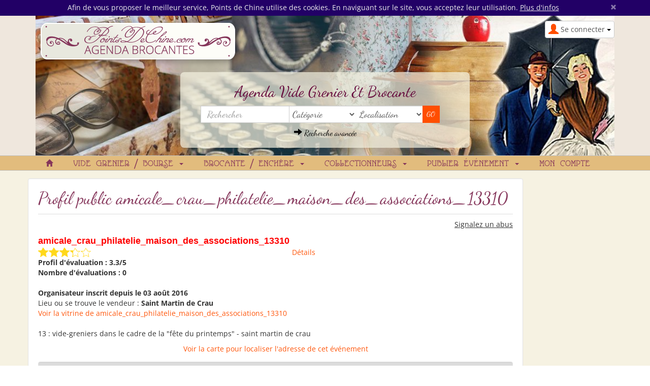

--- FILE ---
content_type: text/html; charset=utf-8
request_url: https://www.pointsdechine.com/amicale_crau_philatelie_maison_des_associations_13310
body_size: 8754
content:
<!DOCTYPE html>
<html lang="fr" dir="ltr">
	<head prefix="og: http://ogp.me/ns# fb: http://ogp.me/ns/fb#">
	
	<meta charset="utf-8" /><title>AMICALE_CRAU_PHILATELIE_MAISON_DES_ASSOCIATIONS_13310  Chineur / Exposant</title>
<meta name="keywords" content="amicale_crau_philatelie_maison_des_associations_13310, chineur, exposant, saint, martin, france" />
<meta name="description" content="AMICALE_CRAU_PHILATELIE_MAISON_DES_ASSOCIATIONS_13310 Chineur / Exposant. amicale_crau_philatelie_maison_des_associations_13310 Saint Martin de Crau France." />
<meta name="author" content="Points de Chine" />
<meta name="generator" content="https://www.peel.fr/" />
<meta name="robots" content="all" />
<meta name="viewport" content="width=device-width, initial-scale=1.0" />
	<link rel="icon" type="image/x-icon" href="https://www.pointsdechine.com/upload/favicon.ico" />
	<link rel="shortcut icon" type="image/x-icon" href="https://www.pointsdechine.com/upload/favicon.ico" />		<link rel="stylesheet" href="https://www.pointsdechine.com/cache/css_minified_4fc2a992051e949a.css" media="all" />
	<style>
				</style>
	
		
<link rel="preload" href="https://www.pointsdechine.com/lib/fonts/glyphicons-halflings-regular.woff2" as="font" type="font/woff2" crossorigin />
	<!--[if lt IE 9]>
	<script src="https://www.pointsdechine.com/lib/js/html5shiv.js"></script>
    <script src="https://www.pointsdechine.com/lib/js/respond.js"></script>
	<![endif]-->
</head>
	<body vocab="http://schema.org/" typeof="WebPage">
						
						
		<!-- Début Total -->
		<div id="total" class="clearfix page_">
			<!-- Début header -->
						<div class="page_warning alert-dismissable"><div class="container"><div class="row"><div class="col-sm-12">Afin de vous proposer le meilleur service, Points de Chine utilise des cookies. En naviguant sur le site, vous acceptez leur utilisation. <a href="https://www.pointsdechine.com/legal.php" style="text-decoration:underline">Plus d'infos</a> <button type="button" class="close remember-close" data-dismiss="alert" id="page_warning_close">×</button></div></div></div></div>			<header id="main_header">
				<div class="navbar yamm navbar-default navbar-static-top">
					<div class="navbar-inner">
						<div class="container">
							<div class="navbar-header">
																										<div class="navbar-brand"><a href="https://www.pointsdechine.com/"><img src="https://www.pointsdechine.com/modeles/destockplus/images/logo_fr.png" alt="Points de Chine" /></a></div>
																																	<button type="button" class="navbar-toggle" data-toggle="collapse" data-target=".navbar-collapse">
									<span class="icon-bar"></span>
									<span class="icon-bar"></span>
									<span class="icon-bar"></span>
								</button>
																																																<div id="header_login" class="pull-right">
																		<div class="dropdown">
										<a class="dropdown-toggle btn btn-default" href="#" data-toggle="dropdown"><span class="visible-xs"><span class="glyphicon glyphicon-user header_user"></span><span class="caret"></span></span><span class="hidden-xs"><span class="glyphicon glyphicon-user header_user"></span><span class="header_user_text">Se connecter <span class="caret"></span></span></span></a>
										<div class="dropdown-menu">
											<div id="compte_login_mini" class="">
	<form class="entryform form-inline" role="form" method="post" action="https://www.pointsdechine.com/membre.php">
		<table class="module_login">
			<tr>
				<td>Email / pseudo :</td>
				<td class="module_login_email"><input type="text" class="form-control" name="email" value="" autocapitalize="none" /></td>
			</tr>
			<tr>
				<td>Mot de passe :<br />&nbsp;</td>
				<td class="module_login_password"><input type="password" class="form-control" size="32" name="mot_passe" value="" autocapitalize="none" />
					<p><a href="https://www.pointsdechine.com/utilisateurs/oubli_mot_passe.php">Mot de passe oublié ?</a></p>
				</td>
			</tr>
			<tr>
				<td class="module_login_submit" colspan="2"><input type="hidden" name="token" value="701aac64cbf693e9c39fc06374cb1ca1" /><input type="submit" value="Se connecter" class="btn btn-success" /></td>
			</tr>
			<tr>
				<td class="center" style="padding-top:5px;" colspan="2">
																<div class="divider" role="presentation"></div>
						<p><a href="https://www.pointsdechine.com/mon_espace/inscription.php" class="btn btn-primary">Ouvrir un compte</a></p>
														</td>
			</tr>
		</table>
	</form>
</div>
										</div>
									</div>
								</div>
																									<div id="flags" style="text-align:right;"></div>
<div class="">
<div class="header_search_block col-sm-6 col-sm-offset-3 col-xs-10 col-xs-offset-1"><div id="top_search">
		<form class="entryform form-inline" role="form" method="get" action="https://www.pointsdechine.com/search.php" id="recherche">
				<fieldset>
			<input type="hidden" name="match" id="search_match" value="1" />
			<div id="search_wrapper" class="input-group">
									<div><p>Agenda Vide Grenier et Brocante</p></div>
								<div class="row">
					<div class="col-md-4">
						<input type="text" class="form-control" name="search" id="search" value="" title="Rechercher" placeholder="Rechercher" />
					</div>
									<div class="col-md-3">
						<span class="input-group-addon">
							<select class="form-control" id="search_category" name="cat_select">
								<option value="">Catégorie</option>
												<option value="115">Brocante / Enchère</option>				<option value="121">&nbsp;&nbsp;Braderie</option>						<option value="116">&nbsp;&nbsp;Brocante</option>						<option value="117">&nbsp;&nbsp;Marché aux puces</option>						<option value="122">&nbsp;&nbsp;Marché de Noël</option>						<option value="118">&nbsp;&nbsp;Salon antiquaires</option>								<option value="125">Collectionneurs</option>				<option value="126">&nbsp;&nbsp;Bourse aux disques de collection</option>						<option value="127">&nbsp;&nbsp;Bourse aux livres et vieux papiers</option>						<option value="128">&nbsp;&nbsp;Bourse d'objets publicitaires</option>						<option value="132">&nbsp;&nbsp;Bourse de collections diverses</option>						<option value="129">&nbsp;&nbsp;Bourse de miniatures</option>						<option value="131">&nbsp;&nbsp;Bourse philatélique</option>						<option value="133">&nbsp;&nbsp;Salon de collectionneurs</option>								<option value="100">Vide grenier / Bourse</option>				<option value="102">&nbsp;&nbsp;Bourse aux jouets</option>						<option value="101">&nbsp;&nbsp;Bourse aux livres</option>						<option value="108">&nbsp;&nbsp;Bourse d'échange / Foire au troc</option>						<option value="105">&nbsp;&nbsp;Bourse de puériculture</option>						<option value="110">&nbsp;&nbsp;Foire à tout</option>						<option value="113">&nbsp;&nbsp;Vide dressing</option>						<option value="111">&nbsp;&nbsp;Vide grenier</option>				
							</select>
						</span>
					</div>
													<div class="col-md-3"><span class="input-group-addon">
<select class="form-control" id="search_location_in_header" name="location">
	<option value="">Localisation</option>
	
	<option value="d09" > Ariége</option>
	<option value="d01" >Ain</option>
	<option value="d02" >Aisne</option>
	<option value="d03" >Allier</option>
	<option value="d05" >Alpes (Hautes)</option>
	<option value="d04" >Alpes de Haute Provence</option>
	<option value="d06" >Alpes Maritimes</option>
	<option value="d07" >Ardéche</option>
	<option value="d08" >Ardennes</option>
	<option value="d10" >Aube</option>
	<option value="d11" >Aude</option>
	<option value="d12" >Aveyron</option>
	<option value="d90" >Belfort (Territoire de)</option>
	<option value="d13" >Bouches du Rhône</option>
	<option value="d14" >Calvados</option>
	<option value="d15" >Cantal</option>
	<option value="d16" >Charente</option>
	<option value="d17" >Charente Maritime</option>
	<option value="d18" >Cher</option>
	<option value="d19" >Corréze</option>
	<option value="d2A" >Corse du sud</option>
	<option value="d21" >Côte d'or</option>
	<option value="d22" >Côtes d'armor</option>
	<option value="d23" >Creuse </option>
	<option value="d24" >Dordogne</option>
	<option value="d25" >Doubs</option>
	<option value="d26" >Drôme</option>
	<option value="d91" >Essonne</option>
	<option value="d27" >Eure</option>
	<option value="d28" >Eure et Loir</option>
	<option value="d29" >Finistére</option>
	<option value="d30" >Gard</option>
	<option value="d31" >Garonne (Haute)</option>
	<option value="d32" >Gers</option>
	<option value="d33" >Gironde</option>
	<option value="d971" >Guadeloupe</option>
	<option value="d973" >Guyane</option>
	<option value="d2B" >Haute corse</option>
	<option value="d92" >Hauts de Seine</option>
	<option value="d34" >Hérault</option>
	<option value="d35" >Ile et Vilaine</option>
	<option value="d36" >Indre</option>
	<option value="d37" >Indre et Loire</option>
	<option value="d38" >Isére</option>
	<option value="d39" >Jura</option>
	<option value="d40" >Landes</option>
	<option value="d41" >Loir et Cher</option>
	<option value="d42" >Loire</option>
	<option value="d43" >Loire (Haute)</option>
	<option value="d44" >Loire Atlantique</option>
	<option value="d45" >Loiret</option>
	<option value="d46" >Lot</option>
	<option value="d47" >Lot et Garonne</option>
	<option value="d48" >Lozére</option>
	<option value="d49" >Maine et Loire</option>
	<option value="d50" >Manche</option>
	<option value="d51" >Marne</option>
	<option value="d52" >Marne (Haute)</option>
	<option value="d972" >Martinique</option>
	<option value="d53" >Mayenne</option>
	<option value="d976" >Mayotte</option>
	<option value="d54" >Meurthe et Moselle</option>
	<option value="d55" >Meuse</option>
	<option value="d56" >Morbihan</option>
	<option value="d57" >Moselle</option>
	<option value="d58" >Niévre</option>
	<option value="d59" >Nord</option>
	<option value="d60" >Oise</option>
	<option value="d61" >Orne</option>
	<option value="d75" >Paris</option>
	<option value="d62" >Pas de Calais</option>
	<option value="d63" >Puy de Dôme</option>
	<option value="d65" >Pyrénées (Hautes)</option>
	<option value="d64" >Pyrénées Atlantiques</option>
	<option value="d66" >Pyrénées Orientales</option>
	<option value="d974" >Réunion</option>
	<option value="d67" >Rhin (Bas)</option>
	<option value="d68" >Rhin (Haut)</option>
	<option value="d69" >Rhône</option>
	<option value="d70" >Saône (Haute)</option>
	<option value="d71" >Saône et Loire</option>
	<option value="d72" >Sarthe</option>
	<option value="d73" >Savoie</option>
	<option value="d74" >Savoie (Haute)</option>
	<option value="d77" >Seine et Marne</option>
	<option value="d76" >Seine Maritime</option>
	<option value="d93" >Seine Saint Denis</option>
	<option value="d79" >Sèvres (Deux)</option>
	<option value="d80" >Somme</option>
	<option value="d81" >Tarn</option>
	<option value="d82" >Tarn et Garonne</option>
	<option value="d95" >Val d'oise</option>
	<option value="d94" >Val de Marne</option>
	<option value="d83" >Var</option>
	<option value="d84" >Vaucluse</option>
	<option value="d85" >Vendée</option>
	<option value="d86" >Vienne</option>
	<option value="d87" >Vienne (Haute)</option>
	<option value="d88" >Vosges</option>
	<option value="d89" >Yonne</option>
	<option value="d78" >Yvelines</option>
	<option value="0" >---</option>
	<option value="r23" >Alsace</option>
	<option value="r1" >Aquitaine</option>
	<option value="r2" >Auvergne</option>
	<option value="r24" >Basse-Normandie</option>
	<option value="r3" >Bourgogne</option>
	<option value="r4" >Bretagne</option>
	<option value="r5" >Centre</option>
	<option value="r6" >Champagne Ardenne</option>
	<option value="r7" >Corse</option>
	<option value="r8" >DOM/TOM</option>
	<option value="r9" >Franche Comté</option>
	<option value="r17" >Haute Normandie </option>
	<option value="r10" >Ile de France</option>
	<option value="r11" >Languedoc Roussillon</option>
	<option value="r12" >Limousin</option>
	<option value="r13" >Lorraine</option>
	<option value="r14" >Midi Pyrénées</option>
	<option value="r15" >Nord Pas de Calais</option>
	<option value="r18" >Pays de la Loire</option>
	<option value="r19" >Picardie</option>
	<option value="r20" >Poitou Charentes</option>
	<option value="r21" >Provence Alpes Côte d'azur</option>
	<option value="r22" >Rhône Alpes</option>
	<option value="1" >---</option>
	<option value="c11" >Belgique</option>
	<option value="c16" >Chine (Rép. pop.)</option>
	<option value="c106" >Dominicaine (Rep.)</option>
	<option value="c1" >France</option>
	<option value="c125" >France - Guadeloupe</option>
	<option value="c115" >France - Guyane</option>
	<option value="c152" >Luxembourg</option>
	<option value="c58" >Suisse</option>
</select></span></div>
									<div class="col-md-2">
						<span class="input-group-btn left">
							<input type="submit" class="btn btn-default btn-header_search" value="GO" />
						</span>
					</div>
								</div>
				<div class="header_search_advanced_search_link_block">
					<a class="header_search_advanced_search_link" href="https://www.pointsdechine.com/search.php#advanced_search_form"><span class="glyphicon glyphicon-arrow-right"></span>&nbsp;Recherche avancée</a>
				</div>
			</div><!-- /input-group -->
		</fieldset>
	</form>
</div></div>
</div>
																								<div class="advertising6  header_basicblock header_advertising6  advertising6_fr " ><div class="ba_pu visible- "><script async src="//pagead2.googlesyndication.com/pagead/js/adsbygoogle.js"></script>
<!-- Pointsdechine Haut de page -->
<ins class="adsbygoogle"
     data-ad-client="ca-pub-4301409126823487"
     data-ad-slot="9068107729"
	 enable_page_level_ads= "true"></ins>
<script>
(adsbygoogle = window.adsbygoogle || []).push({});
</script></div></div>
<div class="menu  header_basicblock header_menu  menu_fr "  >			</div>
		</div>
		
	</div>
	<div class="main_menu_wide_anchor"></div>
	<div class="navbar-inner main_menu_wide">
		<div class="container">

			<div class="navbar-collapse collapse">
				<nav class="main_menu">
					<ul id="menu1" class="nav navbar-nav">
																			<li class="menu_main_item menu_home">
															<a id="menu_65a0" href="https://www.pointsdechine.com/"><span class="glyphicon glyphicon-home"></span></a>
																							
						</li>
																										<li class="menu_main_item menu_ads_100 dropdown">
															<a id="menu_a8ad" href="https://www.pointsdechine.com/Vide-grenier-Bourse-1-100.html" class="dropdown-toggle" data-toggle="dropdown" role="button">Vide grenier / Bourse <span class="caret"></span></a>
																							
									<ul class="sousMenu dropdown-menu" role="menu">				<li class="minus">
			<a href="https://www.pointsdechine.com/Bourse-aux-jouets-1-102.html">Bourse aux jouets</a>
	</li>
						<li class="minus">
			<a href="https://www.pointsdechine.com/Bourse-aux-livres-1-101.html">Bourse aux livres</a>
	</li>
						<li class="minus">
			<a href="https://www.pointsdechine.com/Bourse-d-echange-Foire-au-troc-1-108.html">Bourse d'échange / Foire au troc</a>
	</li>
						<li class="minus">
			<a href="https://www.pointsdechine.com/Bourse-de-puericulture-1-105.html">Bourse de puériculture</a>
	</li>
						<li class="minus">
			<a href="https://www.pointsdechine.com/Foire-a-tout-1-110.html">Foire à tout</a>
	</li>
						<li class="minus">
			<a href="https://www.pointsdechine.com/Vide-dressing-1-113.html">Vide dressing</a>
	</li>
						<li class="minus">
			<a href="https://www.pointsdechine.com/Vide-grenier-1-111.html">Vide grenier</a>
	</li>
		</ul>
						</li>
																										<li class="menu_main_item menu_ads_115 dropdown">
															<a id="menu_4a8d" href="https://www.pointsdechine.com/Brocante-Enchere-1-115.html" class="dropdown-toggle" data-toggle="dropdown" role="button">Brocante / Enchère <span class="caret"></span></a>
																							
									<ul class="sousMenu dropdown-menu" role="menu">				<li class="minus">
			<a href="https://www.pointsdechine.com/Braderie-1-121.html">Braderie</a>
	</li>
						<li class="minus">
			<a href="https://www.pointsdechine.com/Brocante-1-116.html">Brocante</a>
	</li>
						<li class="minus">
			<a href="https://www.pointsdechine.com/Marche-aux-puces-1-117.html">Marché aux puces</a>
	</li>
						<li class="minus">
			<a href="https://www.pointsdechine.com/Marche-de-Noel-1-122.html">Marché de Noël</a>
	</li>
						<li class="minus">
			<a href="https://www.pointsdechine.com/Salon-antiquaires-1-118.html">Salon antiquaires</a>
	</li>
		</ul>
						</li>
																										<li class="menu_main_item menu_ads_125 dropdown">
															<a id="menu_a3d5" href="https://www.pointsdechine.com/Collectionneurs-1-125.html" class="dropdown-toggle" data-toggle="dropdown" role="button">Collectionneurs <span class="caret"></span></a>
																							
									<ul class="sousMenu dropdown-menu" role="menu">				<li class="minus">
			<a href="https://www.pointsdechine.com/Bourse-aux-disques-de-collection-1-126.html">Bourse aux disques de collection</a>
	</li>
						<li class="minus">
			<a href="https://www.pointsdechine.com/Bourse-aux-livres-et-vieux-papiers-1-127.html">Bourse aux livres et vieux papiers</a>
	</li>
						<li class="minus">
			<a href="https://www.pointsdechine.com/Bourse-d-objets-publicitaires-1-128.html">Bourse d'objets publicitaires</a>
	</li>
						<li class="minus">
			<a href="https://www.pointsdechine.com/Bourse-de-collections-diverses-1-132.html">Bourse de collections diverses</a>
	</li>
						<li class="minus">
			<a href="https://www.pointsdechine.com/Bourse-de-miniatures-1-129.html">Bourse de miniatures</a>
	</li>
						<li class="minus">
			<a href="https://www.pointsdechine.com/Bourse-philatelique-1-131.html">Bourse philatélique</a>
	</li>
						<li class="minus">
			<a href="https://www.pointsdechine.com/Salon-de-collectionneurs-1-133.html">Salon de collectionneurs</a>
	</li>
		</ul>
						</li>
																										<li class="menu_main_item menu_sell dropdown">
															<a id="menu_d759" href="https://www.pointsdechine.com/modules/annonces/creation_annonce.php" class="dropdown-toggle" data-toggle="dropdown" role="button">Publier événement <span class="caret"></span></a>
																							<ul class="sousMenu dropdown-menu" role="menu" aria-labelledby="menu_d759">
																											<li>
																				<a href="https://www.pointsdechine.com/modules/annonces/creation_annonce.php">Publier des annonces</a>
																			</li>
																																					<li role="presentation" class="divider"></li>
																																					<li>
																				<a href="https://www.pointsdechine.com/annonces-gold">Annonces GOLD</a>
																			</li>
																																					<li>
																				<a href="https://www.pointsdechine.com/sponsor-categorie.html">Sponsor de catégorie</a>
																			</li>
																																					<li>
																				<a href="https://www.pointsdechine.com/publicite">Publicité</a>
																			</li>
																																					<li>
																				<a href="https://www.pointsdechine.com/nos-autres-services-3/creation-de-votre-site-16.html">Boutiques en ligne</a>
																			</li>
																																					<li>
																				<a href="https://www.pointsdechine.com/flux-d-annonces">Flux d'annonces</a>
																			</li>
																																					<li role="presentation" class="divider"></li>
																																					<li>
																				<a href="https://www.pointsdechine.com/nos-services.html">Comparer nos offres</a>
																			</li>
																																					<li>
																				<a href="https://www.pointsdechine.com/nos-autres-services">Nos autres services</a>
																			</li>
																																					<li>
																				<a href="https://www.pointsdechine.com/acheter/annonceur-0.html">Vitrine des annonceurs</a>
																			</li>
																																					<li role="presentation" class="divider"></li>
																																					<li>
																				<a href="https://www.pointsdechine.com/membre.php">Mon compte</a>
																			</li>
																																					<li>
																				<a href="https://www.pointsdechine.com/contact/">Contact</a>
																			</li>
																										</ul>
															
						</li>
																										<li class="menu_main_item menu_account">
															<a id="menu_4bb7" href="https://www.pointsdechine.com/membre.php">Mon compte</a>
																							
						</li>
																		</ul>
				</nav></div>

								
							</div>
						</div>
					</div>
				</div>
									<div class="container"></div>
							</header>
			<!-- Fin Header -->
						
			<!-- Début main_content -->
			<div id="main_content" class="column_3" style="clear:both">
								<div class="container">
					<div class="row">
						
						<!-- Début middle_column -->
						<div class="middle_column well col-sm-9 col-lg-10">
							
							<div class="middle_column_header">&nbsp;</div>
							<div class="middle_column_repeat">
																<a href="#" id="haut_de_page"></a>
								
								
								
	<h1>Profil public amicale_crau_philatelie_maison_des_associations_13310
	<div class="project_notation_stars_block" data-toggle="tooltip" data-original-title="">
	</div>
	</h1><div class="right"><div id="comment_report_ajax_115744" style="display:inline-block"></div>
<div id="abuse_report_link_115744" style="display:inline-block">
	<p style="cursor:pointer;text-decoration: underline;" class="hidden-print" onclick="post_comment_abus(115744, '', 'https://www.pointsdechine.com', 'show', 'false', 'user'); return false;">Signalez un abus</p>
</div></div>
						<table style="padding-top:15px;">
							<tr>
								<td class="bottom"><span style="font-weight:bold;color:Red;font-family:arial;font-size:18px;">amicale_crau_philatelie_maison_des_associations_13310&nbsp;</span></td>
							</tr><tr>
								<td>
<div>
	<ul class="unit-rating" style="width:105px;">
		<li class="current-rating" style="width:69.3px;">3.3/5</li>
	</ul>
</div></td>
								<td class="bottom"><a href="https://www.pointsdechine.com/modules/annonces/rating_bar/popup_rating_user.php?user_id=115744" onclick="popupRatingUser('https://www.pointsdechine.com/modules/annonces/rating_bar/popup_rating_user.php', 115744); return false;" title="Détail de la note du vendeur">Détails</a></td>
							</tr>
						</table>
						<table class="full_width">
							<tr>
								<td style="width:50%;" class="top">
									<strong>Profil d'évaluation : 3.3/5</strong><br />
									<strong>Nombre d'évaluations : 0</strong><br />
	<br />
								</td>
								</tr><tr>
								<td style="width:50%;" class="top">
									<strong>Organisateur inscrit depuis le 03 août 2016</strong><br />
									Lieu ou se trouve le vendeur :
									<strong>Saint Martin de Crau
									</strong><br />
									<a href="https://www.pointsdechine.com/boutique-amicale_crau_philatelie_maison_des_associations_13310.html">Voir la vitrine de amicale_crau_philatelie_maison_des_associations_13310</a>
								</td>
							</tr>
						</table>
		<br />
	<p>13 : vide-greniers dans le cadre de la "fête du printemps" - saint martin de crau</p><div class="center"><a href="#" onclick="var form=document.createElement('form');form.style.visibility='hidden';form.method='POST';form.action='https://www.pointsdechine.com/amicale_crau_philatelie_maison_des_associations_13310';var input = document.createElement('input');input.name='showmap';input.value='650f7d7c19b395db473c9c58cc2ea87f';form.appendChild(input);document.body.appendChild(form);form.submit();">Voir la carte pour localiser l'adresse de cet événement</a></div>
<div class="user-info well col-md-12">
	<div class="row">
		<div class="col-md-4"><h3>amicale_crau_philatelie_maison_des_associations_13310</h3></div>
		<div class="div_verified_image right col-md-2"></div>
		<div class="col-md-6 right">
			<div class="bloc_detail">
				
<div>
	<ul class="unit-rating" style="width:105px;">
		<li class="current-rating" style="width:69.3px;">3.3/5</li>
	</ul>
</div>
				<div class="detail"><span class="underline" style="padding-left: 3px;"><a href="https://www.pointsdechine.com/modules/annonces/rating_bar/popup_rating_user.php?user_id=115744" onclick="popupRatingUser('https://www.pointsdechine.com/modules/annonces/rating_bar/popup_rating_user.php', 115744); return false;" title="Détail de la note"><span class="detail_button">Détail</span><span class="glyphicon glyphicon-chevron-right"></span></a></span></div>
			</div>
		</div>
		<div class="clearfix"></div>
		<div class="col-md-12">
			<div class="bold gris titredate">Inscrit le 03 août 2016</div>
			<div class="bloc_coordonnees">
				<div class="row">
					<div class="col-md-6">
						<p><br /><span class="glyphicon glyphicon-map-marker"></span><span class="user_infos_offset">Place Léon Michaud, 13310 Saint Martin de Crau, France</span></p>
						<p></p>
					</div>
					<div class="col-md-6">
						<p><span class="glyphicon glyphicon-user"></span><span class="user_infos_offset"><span class="user_infos_title">Personne à contacter : </span><b>Amicale Crau Philatélie&nbsp;Maison des Associations</b></span> 
				<br /><span class="glyphicon glyphicon-earphone"></span><span class="user_infos_offset"><span class="user_infos_title">Téléphone : </span><span class="user_infos_telephone">04 90 47 81 27</span></span>
				 </p>
				</div>
				</div>
			<p> <a class="vitrine_link" href="https://www.pointsdechine.com/boutique-amicale_crau_philatelie_maison_des_associations_13310.html">amicale_crau_philatelie_maison_des_associations_13310</a></p>
			</div>
		</div>		
	</div>
</div>
	
<div class="row">
		<div class="clearfix"></div>
		<div class="col-md-12"><a href="https://www.pointsdechine.com/modules/messaging/message.php?userId=115744" class="btn btn_p2" style="margin-bottom:10px;">Envoyer un email à amicale_crau_philatelie_maison_des_associations_13310</a></div>
		<br />
			</div>
			<div class="clearfix"></div>							</div>
														<div class="bottom_middle row">
								<div class="advertising11  bottom_middle_basicblock bottom_middle_advertising11  advertising11_fr " ><div class="ba_pu visible- "><div class="col-sm-12" style="margin-top:10px"><div style="padding:10px; background-color:#FFFFFF">
<script async src="//pagead2.googlesyndication.com/pagead/js/adsbygoogle.js"></script>
<!-- Pointsdechine Haut de page -->
<ins class="adsbygoogle"
     style="display:inline-block;"
     data-ad-client="ca-pub-4301409126823487"
     data-ad-slot="9068107729"
	 data-ad-format="autorelaxed"></ins>
<script>
(adsbygoogle = window.adsbygoogle || []).push({});
</script>
</div></div></div></div>

							</div>
														<div class="middle_column_footer">&nbsp;</div>
						</div>
												<!-- Début right_column -->
						<div class="side_column right_column col-sm-3 col-lg-2">
							<div class="advertising3  right_basicblock right_advertising3  advertising3_fr " ><div class="ba_pu visible- "><script async src="//pagead2.googlesyndication.com/pagead/js/adsbygoogle.js"></script>
<!-- Pointsdechine Haut de page -->
<ins class="adsbygoogle"
     style="display:inline-block;width:160px;height:600px;"
     data-ad-client="ca-pub-4301409126823487"
     data-ad-slot="6586858184"></ins>
<script>
(adsbygoogle = window.adsbygoogle || []).push({});
</script></div></div>
<div class="sideblocktitle sideblocktitle_guide_simplified">
	<div class="well">
		<div class="sideblocktitle_header">
			<h2>Informations</h2>		</div>
		<div class="sideblocktitle_content_container">
			<div class="sideblocktitle_content"><ul>
		<li class="minus"><a href="https://www.pointsdechine.com/lire/qui-sommes-nous--3/qui-sommes-nous--5.html">Qui sommes-nous ?</a></li>
		<li class="minus"><a href="https://www.pointsdechine.com/lire/qui-sommes-nous--3/visite-guidee-4.html">Visite guidée</a></li>
		<li class="minus"><a href="https://www.pointsdechine.com/search.php">Recherche avancée</a></li>
								<li class="minus">
			<a href="https://www.pointsdechine.com/lire/notre-bibliotheque-23.html">Notre bibliothèque</a>
	</li>
		
	</ul>
</div>
		</div>
		<div class="sideblocktitle_footer"></div>
	</div>
</div>
						</div>
						<!-- Fin right_column -->
											</div>
				</div>
				<!-- Fin middle_column -->
							</div>
			<!-- Fin main_content -->	
			<div class="push"></div>
		</div>
		<!-- Fin Total -->
		<div class="scroll_to_top"><a href="#"><span class="glyphicon glyphicon-circle-arrow-up"></span></a></div>				<!-- Début Footer -->
		<div id="footer" class="clearfix">
						<div class="container">
				<div class="affiche_contenu_html_footer">
										
				</div>
			</div>
						<footer class="footer">
				<div class="container">
										<div class="row">
										<div class="col-md-9"><div class="ba_pu visible- "><div style="overflow: hidden; height: 90px; width: 728px;"><iframe src="https://www.algomtl.com/banniere_fr_-YKtUynr8.html" style="border:none; overflow:hidden; width:728px; height:90px;"></iframe></div></div></div>
<div class="rss_bloc col-sm-4 col-md-3 footer_col">
	<a style="margin-right:5px;" href="http://www.facebook.com/pointsdechine" onclick="return(window.open(this.href)?false:true);"><img src="https://www.pointsdechine.com/modeles/destockplus/images/facebook.png" alt="F" title="Facebook" width="48" height="48" /></a>
	<a href="https://www.pointsdechine.com/modules/annonces/rss.php" ><img src="https://www.pointsdechine.com/modeles/destockplus/images/rss.png" alt="rss" style="vertical-align:top;" title="RSS" width="48" height="48" /></a>
</div>
<div class="clearfix"></div>
<div class="col-sm-4 col-md-3 footer_col"><ul>
		<li class="minus"><a href="https://www.pointsdechine.com/lire/qui-sommes-nous--3/qui-sommes-nous--5.html">Qui sommes-nous ?</a></li>
		<li class="minus"><a href="https://www.pointsdechine.com/lire/qui-sommes-nous--3/visite-guidee-4.html">Visite guidée</a></li>
		<li class="minus"><a href="https://www.pointsdechine.com/search.php">Recherche avancée</a></li>
		</ul>
</div>
<div class="col-sm-4 col-md-3 footer_col">
	<ul class="link">
				<li><a href="https://www.pointsdechine.com/contact/">Contact</a></li>
				<li><a href="https://www.pointsdechine.com/nos-partenaires">Nos Partenaires</a></li>
				<li><a href="https://www.pointsdechine.com/membre.php">Se connecter</a></li>
				<li><a href="https://www.pointsdechine.com/utilisateurs/enregistrement.php">S'inscrire</a></li>
				<li><a href="https://www.pointsdechine.com/legal.php">Informations légales</a></li>
				<li><a href="https://www.pointsdechine.com/cgv.php">Conditions de vente</a></li>
			</ul>
</div>

<div class="col-sm-4 col-md-3 footer_col">
<ul class="link">
    <li>Nos autres sites</li>
    <li><a onclick="return(window.open(this.href)?false:true);" href="http://www.destockplus.com/"><img alt="Destockage" src="https://www.pointsdechine.com/images/destock_plus_fr.png" /></a>
</li>
    <li><a onclick="return(window.open(this.href)?false:true);" href="http://www.algomtl.com/"><img alt="Import Export Algomtl" src="https://www.pointsdechine.com/images/algomtl.png" /></a>
</li>
<li><a onclick="return(window.open(this.href)?false:true);" href="http://www.peel.fr/"><img alt="Boutique en ligne PEEL" src="https://www.pointsdechine.com/images/peel_logo.png" /></a></li>
</ul>
</div>
<div class="col-sm-12 col-md-3 footer_col"><form class="entryform form-inline" role="form" action="https://www.pointsdechine.com/utilisateurs/newsletter.php?mode=inscription" id="newsletter_form" method="post">
	<div><span>Newsletter : </span></div>
	<div class="input-group">
		<input type="email" class="form-control" id="newsletter_email" name="email" value="" title="Votre email" placeholder="Votre email" autocapitalize="none" />
		<span class="input-group-btn"><input type="submit" class="btn btn-primary" value="OK" /></span>
		<input type="hidden" name="token" value="8ffcee82283ec62dc53c413bad9c0f0e" />
	</div>
</form></div>
					<!-- div de fermeture pour la <div class="row"> -->
					</div>
																			<div class="clearfix"></div>
										<div class="footer_link"><p class="footer_end" style="text-align: center;">Site réalisé par l'<a href="https://www.advisto.fr/">agence web</a> <a href="https://www.advisto.fr/"><img alt="Agence web Advisto" style="padding-bottom:5px" src="https://www.pointsdechine.com/modeles/destockplus/images/advisto_logo.png" /></a> - Tous droits réservés</p></div>
					<div class="clearfix"></div>
									</div>
						</footer>
		</div>
		<!-- Fin Footer -->
		
		<script><!--//--><![CDATA[//><!--
			
	function loadScript(url,callback){
		var script = document.createElement("script");
		if(typeof document.attachEvent === "object"){
			// IE<=8
			script.onreadystatechange = function(){
				//once the script is loaded, run the callback
				if (script.readyState === "loaded" || script.readyState=="complete"){
					script.onreadystatechange = null;
					if (callback){callback()};
				};
			};  
		} else {
			// All other browsers
			script.onload = function(){
				//once the script is loaded, run the callback
				script.onload = null;
				if (callback){callback()};
			};
		};
		script.src = url;
		document.getElementsByTagName("head")[0].appendChild(script);
	};
	function downloadJSAtOnload() {
		if(async_launched) {
			return false;
		}
		async_launched = true;
		
		loadScript("https://www.pointsdechine.com/cache/js_minified_d2d2d1d6f7558966.js", function(){
				
	(function($) {
			
$("body").on("focus", "input.datepicker, .hasDatepicker:not('.nodays')", function(){
	if(!$(this).data("changeevent")) {
		$(this).data("changeevent", true);
		$(this).attr("autocomplete","off");
		if(!$(this).attr("placeholder") || $(this).attr("placeholder").length!=7) {
			$(this).on("change blur", function(){
				if($(this).val() == $(this).val().split("/").join("")) {
					if($(this).val().length == 6) {
						$(this).val($(this).val().substring(0,2) + "/" + $(this).val().substring(2,4) + "/20" + $(this).val().substring(4,6));
						$(this).trigger("change");
					} else if($(this).val().length == 8) {
						$(this).val($(this).val().substring(0,2) + "/" + $(this).val().substring(2,4) + "/" + $(this).val().substring(4,8));
						$(this).trigger("change");
					}
				}
			});
			$(this).attr("placeholder","jj/mm/aaaa");
		}
		if (false == $(this).hasClass("hasDatepicker")) {
			$(this).datepicker({
				dateFormat: "dd/mm/yy",
				changeMonth: true,
				changeYear: true,
				yearRange: "1902:2037",
				beforeShow: function(input, inst) {
					setTimeout(function(){
						$(".ui-datepicker").css("z-index", 9999999);
					}, 0);
				}
			});
	   }
   }
});
$("input.datepicker").attr("placeholder","jj/mm/aaaa");
$("input.datepicker, .hasDatepicker:not('.nodays')").attr("autocomplete","off").on("change blur", function(){
	if((!$(this).attr("placeholder") || $(this).attr("placeholder").length!=7) && $(this).val() == $(this).val().split("/").join("")) {
		if($(this).val().length == 6) {
			$(this).val($(this).val().substring(0,2) + "/" + $(this).val().substring(2,4) + "/20" + $(this).val().substring(4,6));
			$(this).trigger("change");
		} else if($(this).val().length == 8) {
			$(this).val($(this).val().substring(0,2) + "/" + $(this).val().substring(2,4) + "/" + $(this).val().substring(4,8));
			$(this).trigger("change");
		}
	}
});

			


		// Compatibilité pour iOS
		$(document).touchmove(function() { advisto_scroll() });
		$(window).scroll(function() { advisto_scroll() });


	bootbox.setDefaults({
		locale: "fr"
	});
	})(jQuery);
	
			});

	}
	// Different browsers
	var async_launched = false;
	if(document.addEventListener) document.addEventListener("DOMContentLoaded", downloadJSAtOnload, false);
	else if (window.addEventListener) window.addEventListener("load", downloadJSAtOnload, false);
	else if (window.attachEvent) window.attachEvent("onload", downloadJSAtOnload);
	else window.onload = downloadJSAtOnload;
	// Si onload trop retardé par chargement d'un site extérieur
	setTimeout(downloadJSAtOnload, 10000);
	
		//--><!]]></script>

		<!-- Global site tag (gtag.js) - Google Analytics -->
<script async src="https://www.googletagmanager.com/gtag/js?id=G-9TQ1PCH2BB"></script>
<script>
  window.dataLayer = window.dataLayer || [];
  function gtag(){dataLayer.push(arguments);}
  gtag('js', new Date());

  gtag('config', 'UA-234902-30');
  gtag('config', 'G-9TQ1PCH2BB');
</script>

					
					</body>
</html>

--- FILE ---
content_type: text/html; charset=utf-8
request_url: https://www.google.com/recaptcha/api2/aframe
body_size: 269
content:
<!DOCTYPE HTML><html><head><meta http-equiv="content-type" content="text/html; charset=UTF-8"></head><body><script nonce="zSV89LC3Jz1O-M7-bE7uPA">/** Anti-fraud and anti-abuse applications only. See google.com/recaptcha */ try{var clients={'sodar':'https://pagead2.googlesyndication.com/pagead/sodar?'};window.addEventListener("message",function(a){try{if(a.source===window.parent){var b=JSON.parse(a.data);var c=clients[b['id']];if(c){var d=document.createElement('img');d.src=c+b['params']+'&rc='+(localStorage.getItem("rc::a")?sessionStorage.getItem("rc::b"):"");window.document.body.appendChild(d);sessionStorage.setItem("rc::e",parseInt(sessionStorage.getItem("rc::e")||0)+1);localStorage.setItem("rc::h",'1769268003854');}}}catch(b){}});window.parent.postMessage("_grecaptcha_ready", "*");}catch(b){}</script></body></html>